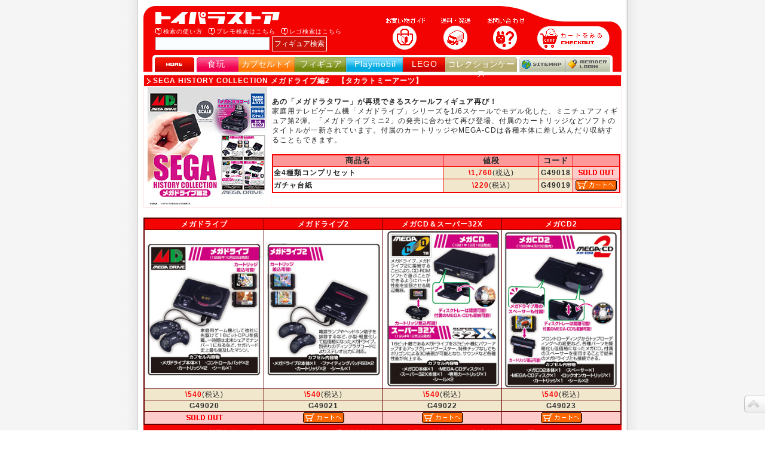

--- FILE ---
content_type: text/html; charset=Shift_JIS
request_url: https://toypara.com/catalog.cgi?products/gasya/sega/history2.html
body_size: 12778
content:
<!DOCTYPE html PUBLIC "-//W3C//DTD XHTML 1.0 Transitional//EN" "https://www.w3.org/TR/xhtml1/DTD/xhtml1-transitional.dtd">
<html xmlns="https://www.w3.org/1999/xhtml" xml:lang="ja" lang="ja">
<head>
<title>SEGA HISTORY COLLECTION メガドライブ編2　【タカラトミーアーツ】</title>
<meta http-equiv="Content-Type" content="text/html; charset=euc-jp" />
</head>
<head>
<meta name="author" content="トイパラストア｜食玩、フィギュア、プレイモービル、LEGO、コレクションケース、STAR WARSのおもちゃ通販ショップ！" />
<meta name="Description" content="食玩、フィギュア、プレイモービル、LEGO、コレクションケース、STAR WARSのおもちゃ通販ならトイパラストア！杉並区阿佐ヶ谷にショップもあります。" />
<meta name="Keywords" content="食玩,フィギュア,ガシャポン,レゴ,LEGO,プレイモービル,playmobil,スターウォーズ,starwars,おもちゃ,通販,ドラゴンボール,ガンダム" />
<meta http-equiv="Content-Script-Type" content="text/javascript" />
<meta http-equiv="Content-Style-Type" content="text/css" />
<meta name="robots" content="index, follow" />
<style type="text/css" media="all">
<!--
@import url( https://toypara.com/css/import2.css );
.style1 {
	color: #FFFFFF;
	font-weight: bold;
}
-->
</style>
<script src="https://toypara.com/js/smooth.pack.js" type="text/javascript"></script>
<link rel="shortcut icon" type="image/x-icon" href="https://toypara.com/img/common/favicon.ico" />
</head>
<body>
<a name="top" id="top"></a>
<div id="wrapper">
  <div id="container">
    <div id="container1"> 
      <p>
        <div id="header">
<div id="headerbox">
<div id="headerbox1">
<h1 id="title"><a title="トイパラストア｜食玩、フィギュア、プレイモービル、LEGO、コレクションケース、STAR WARSのおもちゃ通販ショップ！" href="https://toypara.com/">トイパラストア｜食玩、フィギュア、プレイモービル、LEGO、コレクションケース、STAR WARSのおもちゃ通販ショップ！</a></h1>
<hr />
<div id="searchnavi"><img src="https://toypara.com/img/common/question.gif" alt="フィギュア検索の使い方" /><a href="https://toypara.com/guide_2.html#a">検索の使い方</a><img src="https://toypara.com/img/common/ex.gif" alt="プレモ検索はこちら" /><a href="https://www.efe.co.jp/system/list.cgi?shop_id=TOY&c=%83%76%83%8c%83%43%83%82%81%5b%83%72%83%8b&o=lu:desc&i=recommend&t=pm_home">プレモ検索はこちら</a><img src="https://toypara.com/img/common/ex.gif" alt="レゴ検索はこちら" /><a href="https://www.efe.co.jp/system/list.cgi?shop_id=TOY&c=LEGO&o=lu:desc&i=recommend&t=lego_home">レゴ検索はこちら</a></div>
<div id="search">
<form action="https://toypara.com/msearch/msearch.cgi" accept-charset="euc-jp">
<input type="hidden" name="index" value="" />
<input type="hidden" name="config" value="" />
<input type="text" name="query" class="searchtext1" size="25" maxlength="50"/>
<input type="submit" class="searchbutton1" value="フィギュア検索" />
<input type="hidden" name="set" value="1" />
<input type="hidden" name="num" value="10" />
<input type="hidden" name="hint" value="漢字コード判定用文字列" />
</form>
</div>
</div>
<div id="headerbox2">
<ul id="navi">
<li id="guide"><a title="お買い物ガイド" href="https://toypara.com/guide.html"><span>お買い物ガイド</span></a></li>
<li id="fee"><a title="送料・手数料" href="https://toypara.com/guide.html#d"><span>送料・手数料</span></a></li>
<li id="faq"><a title="お問い合わせ" href="https://toypara.com/faq.html"><span>お問い合わせ</span></a></li>
<li id="cart"><a title="カートをみる（精算する）" href="https://www.efe.co.jp/system/basket.cgi?shop_id=TOY"><span>◎カートをみる（精算する）</span></a></li>
</ul>
</div>
</div>
<hr />
<div id="category">
<ul id="tab">
<li id="home"><a title="トイパラホーム" href="https://toypara.com/index.html"><span>HOME</span></a></li>
<li id="extra"><a title="食玩" href="https://toypara.com/category_omake.html">食玩</a></li>
<li id="cupsule"><a title="カプセルトイ・ガシャポン" href="https://toypara.com/category_cupsule.html">カプセルトイ</a></li>
<li id="figure"><a title="フィギュア" href="https://toypara.com/category_figure.html">フィギュア</a></li>
<li id="playmobil"><a title="プレイモービル" href="https://www.efe.co.jp/system/list.cgi?shop_id=TOY&c=%83%76%83%8c%83%43%83%82%81%5b%83%72%83%8b&o=lu:desc&i=recommend&t=pm_home">Playmobil</a></li>
<li id="LEGO"><a title="レゴ" href="https://www.efe.co.jp/system/list.cgi?shop_id=TOY&c=LEGO&o=lu:desc&i=recommend&t=lego_home">LEGO</a></li>
<li id="case"><a title="コレクションケース（ディスプレイ・ジオラマ用品）" href="https://toypara.com/products/etc/home.html">コレクションケース</a></li>
<li id="sitemap"><a title="サイトマップ" href="https://toypara.com/sitemap.html"><span>サイトマップ</span></a></li>
<li id="login"><a title="メンバーログイン（メンバー専用ページ）" href="https://www.efe.co.jp/system/member.cgi?shop_id=TOY" target="blank"><span>メンバーログイン</span></a></li>
</ul>
</div>
</div>
<hr /><!--ヘッダー--><!--ヘッダー--> 
      </p>
      <p>&nbsp;</p>
    </div>
    <div id="container2"> 
      <!--=====================================================================
			↑ヘッダ書き換えここまで↑
========================================================================-->
      <table width="800" border="0" cellspacing="1" cellpadding="3" bgcolor="#FFE6E6">
        <tr>
          <td colspan="2" align="left" bgcolor="#F40303"><b><font color="#FFFFFF"><img src="https://toypara.com/products/gasya/sega/../../../image/arrow5.gif" width="14" height="14" align="absmiddle" hspace="3" />SEGA HISTORY COLLECTION メガドライブ編2　【タカラトミーアーツ】</font></b></td>
        </tr>
        <tr>
          <td width="210" align="center" bgcolor="#FFFFFF"><img src="https://toypara.com/products/gasya/sega/image/packh2.jpg" width="200" height="200" alt=""/></td>
          <td align="left" valign="top" bgcolor="#FFFFFF"><p><br />
              <strong>あの「メガドラタワー」が再現できるスケールフィギュア再び！</strong><br />
              家庭用テレビゲーム機「メガドライブ」シリーズを1/6スケールでモデル化した、ミニチュアフィギュア第2弾。「メガドライブミニ2」の発売に合わせて再び登場、付属のカートリッジなどソフトのタイトルが一新されています。付属のカートリッジやMEGA-CDは各種本体に差し込んだり収納することもできます。<br />
              <br />
            </p>
            <table border="0" cellspacing="0" cellpadding="0" bgcolor="#F40303" align="center">
              <tr>
                <td><table border="0" cellspacing="1" cellpadding="2" align="right" width="100%">
                    <tr bgcolor="#FF9999">
                      <td align="center"><b><font size="2">商品名</font></b></td>
                      <td align="center"><b><font size="2">値段</font></b></td>
                      <td width="54" align="center"><b><font size="2">コード</font></b></td>
                      <td width="75">　</td>
                    </tr>
                    <tr>
                      <td bgcolor="#FFFFFF" nowrap="nowrap"><b>全4種類コンプリセット</b></td>
                      <td bgcolor="#F0E7CC" align="center"><b><font color="red">\1,760</font></b>(税込)</td>
                      <td align="center" bgcolor="#F0E7CC"><strong>G49018</strong></td>
                      <td bgcolor="#FFCCCC" align="center"><img src="https://toypara.com/image/s.gif" width=69 height=18"></td>
                    </tr>
                    <tr>
                      <td height="19" nowrap="nowrap" bgcolor="#FFFFFF"><strong>ガチャ台紙</strong></td>
                      <td bgcolor="#F0E7CC" align="center"><b><font color="red">\220</font></b>(税込)</td>
                      <td align="center" bgcolor="#F0E7CC"><strong>G49019</strong></td>
                      <td bgcolor="#FFCCCC" align="center"><a href=https://www.efe.co.jp/system/basket.cgi?shop_id=TOY&hid=G49019&num=1 target=_top><img src="https://toypara.com/image/c.gif" width=69 height=18" border=0></a></td>
                    </tr>
                  </table></td>
              </tr>
          </table></td>
        </tr>
      </table>
      <ul id="item-name">
        <li></li>
      </ul>
      <ul id="item-name2">
        <li></li>
      </ul>
      <ul id="item-name3">
        <li></li>
        <li></li>
        <li></li>
      </ul>
      <ul>
        <li><br />
        </li>
      </ul>
      <table border="0" cellpadding="0" cellspacing="0" width="800" bgcolor="#660000">
        <tr>
          <td><table border="0" cellpadding="2" cellspacing="1" width="100%">
            <tr bgcolor="#F40303">
              <td align="center" width="25%"><b><font color="#FFFFFF">メガドライブ</font></b></td>
              <td align="center" width="25%"><font color="#FFFFFF"><b>メガドライブ2</b></font></td>
              <td width="25%" align="center"><b><font color="#FFFFFF">メガCD＆スーパー32X</font></b></td>
              <td width="25%" align="center"><b><font color="#FFFFFF">メガCD2</font></b></td>
            </tr>
            <tr bgcolor="D9101F" valign="bottom">
              <td align="center" valign="middle" bgcolor="#FFFFFF"><img src="https://toypara.com/products/gasya/sega/image/h2-1.jpg" width="195" height="227" alt=""/></td>
              <td align="center" valign="middle" bgcolor="#FFFFFF"><img src="https://toypara.com/products/gasya/sega/image/h2-2.jpg" width="195" height="227" alt=""/></td>
              <td align="center" valign="bottom" bgcolor="#FFFFFF"><img src="https://toypara.com/products/gasya/sega/image/h2-3.jpg" width="195" height="263" alt=""/></td>
              <td align="center" valign="middle" bgcolor="#FFFFFF"><img src="https://toypara.com/products/gasya/sega/image/h2-4.jpg" width="195" height="263" alt=""/></td>
            </tr>
            <tr>
              <td bgcolor="#f0e7cc" align="center" nowrap="nowrap"><b><font color="red">\540</font></b>(税込)</td>
              <td bgcolor="#f0e7cc" align="center" nowrap="nowrap"><b><font color="red">\540</font></b>(税込)</td>
              <td bgcolor="#f0e7cc" align="center" nowrap="nowrap"><b><font color="red">\540</font></b>(税込)</td>
              <td bgcolor="#f0e7cc" align="center" nowrap="nowrap"><b><font color="red">\540</font></b>(税込)</td>
            </tr>
            <tr bgcolor="#f0e7cc">
              <td align="center"><b>G49020</b></td>
              <td align="center"><b>G49021</b></td>
              <td align="center"><b>G49022</b></td>
              <td align="center"><b>G49023</b></td>
            </tr>
            <tr bgcolor="#FFCCCC">
              <td nowrap="nowrap" align="center"><img src="https://toypara.com/image/s.gif" width=69 height=18"></td>
              <td nowrap="nowrap" align="center"><a href=https://www.efe.co.jp/system/basket.cgi?shop_id=TOY&hid=G49021&num=1 target=_top><img src="https://toypara.com/image/c.gif" width=69 height=18" border=0></a></td>
              <td align="center"><a href=https://www.efe.co.jp/system/basket.cgi?shop_id=TOY&hid=G49022&num=1 target=_top><img src="https://toypara.com/image/c.gif" width=69 height=18" border=0></a></td>
              <td align="center"><a href=https://www.efe.co.jp/system/basket.cgi?shop_id=TOY&hid=G49023&num=1 target=_top><img src="https://toypara.com/image/c.gif" width=69 height=18" border=0></a></td>
            </tr>
          </table></td>
        </tr>
      </table>
<ul>
        <li></li>
      </ul>
      <ul>
        <li><!--フッタ--><!--フッタ--></li>
      </ul>
      <table border="0" cellpadding="0" cellspacing="0" width="800" bgcolor="#660000">
      </table>
      <div id="container3">
        <ul>
          <li><!--=====================================================================
			↓フッタ書き換えここから↓
========================================================================-->      </li>
        </ul>
      </div>
      
<div id="container3">
<a href="#top" class="gototop" title="ページトップへ戻る">topへ</a>
<div id="footer">
<a href="https://toypara.com/agreement.html">ご利用規約</a>
<a href="https://toypara.com/privacy.html">プライバシーポリシー</a>
<a href="https://toypara.com/company.html#b">通信販売法に基づく表示</a>
<a href="https://toypara.com/company.html">会社概要</a>
<a href="https://toypara.com/store.html">実店舗情報</a>
<a href="https://toypara.com/faq.html">お問い合わせ</a>
</div>
</div>
<address>
Copyright &#169; 2002-2025 有限会社エフェ
</address>
<script src="https://www.google-analytics.com/urchin.js" type="text/javascript">
</script>
<script type="text/javascript">
_uacct = "UA-1306201-2";
urchinTracker();
</script>
      <table border="0" cellpadding="0" cellspacing="0" width="800" bgcolor="#660000">
        <tr></tr>
      </table>
    </div>
  </div>
</div>
</div>
</body>
</html>